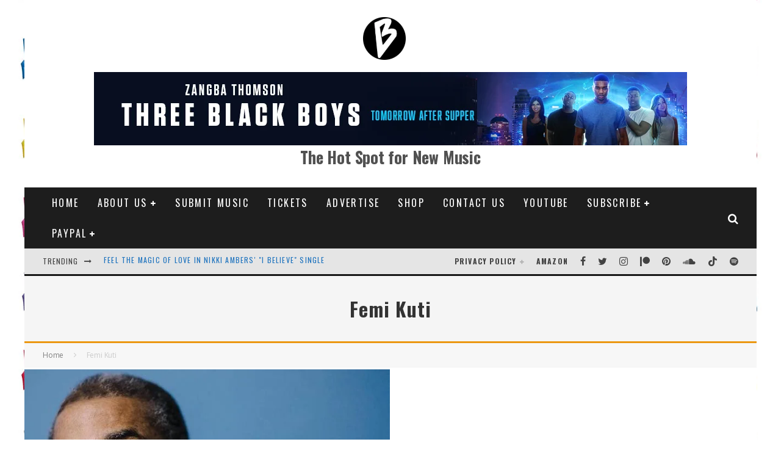

--- FILE ---
content_type: text/html; charset=UTF-8
request_url: https://www.bongminesentertainment.com/wp-admin/admin-ajax.php
body_size: -160
content:
{"type":"success","notify":[],"timing":"Results were generated in 1.4 seconds (0.01\/link)"}

--- FILE ---
content_type: text/html; charset=utf-8
request_url: https://www.google.com/recaptcha/api2/aframe
body_size: 267
content:
<!DOCTYPE HTML><html><head><meta http-equiv="content-type" content="text/html; charset=UTF-8"></head><body><script nonce="ID4MC-JzdF1emmzHwO50nA">/** Anti-fraud and anti-abuse applications only. See google.com/recaptcha */ try{var clients={'sodar':'https://pagead2.googlesyndication.com/pagead/sodar?'};window.addEventListener("message",function(a){try{if(a.source===window.parent){var b=JSON.parse(a.data);var c=clients[b['id']];if(c){var d=document.createElement('img');d.src=c+b['params']+'&rc='+(localStorage.getItem("rc::a")?sessionStorage.getItem("rc::b"):"");window.document.body.appendChild(d);sessionStorage.setItem("rc::e",parseInt(sessionStorage.getItem("rc::e")||0)+1);localStorage.setItem("rc::h",'1768978419970');}}}catch(b){}});window.parent.postMessage("_grecaptcha_ready", "*");}catch(b){}</script></body></html>

--- FILE ---
content_type: application/javascript; charset=utf-8
request_url: https://fundingchoicesmessages.google.com/f/AGSKWxXzZOrq1czOD8tSIXGCD-sNxfoRNXvstMZE-3qvNgwo4vhPh6h064DvSQzpwKHuQIqzgDWy4ZpgdmeXD9LFjopuLqbfLMNWg0XKVmWg1br1CgfJgqDjpw_1XK6KTLGcHlj5mo7fkyA_HnuCfPDW-VvRuEBzX3NiGAxNPy5fhD-_ChHjp0U4T0JlBen-/_/commonAD.=web&ads=/images/adz--contrib-ads./get-ad.
body_size: -1291
content:
window['36d9f87c-bc48-4170-b39e-46ca387dd7f0'] = true;